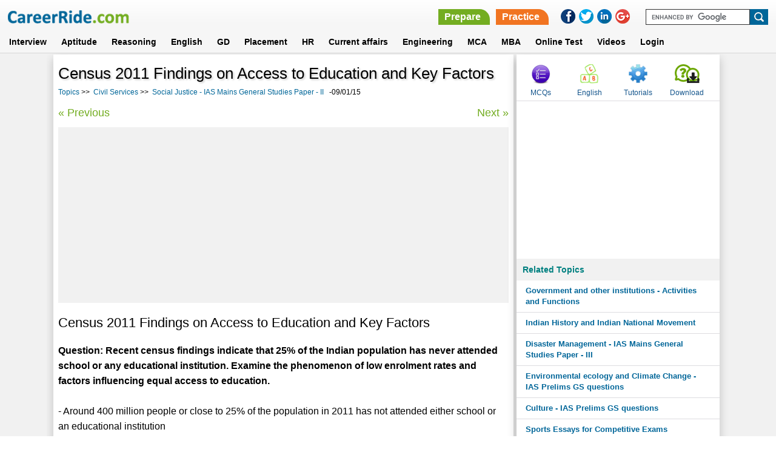

--- FILE ---
content_type: text/html; charset=utf-8
request_url: https://www.careerride.com/view/census-2011-findings-on-access-to-education-and-key-factors-25129.aspx
body_size: 20387
content:
<!DOCTYPE html>
<html lang="en">
	<head>
	    <meta charset="utf-8">
		<title>
			Census 2011 Findings on Access to Education and Key Factors
		</title>
        <meta id="description" name="description" content="">
		</meta>		
		<meta content="All" name="robots">
		<meta name="viewport" content="width=device-width, initial-scale=1">
		<LINK rel="stylesheet" type="text/css" href="/style-new.css">
		
		<style>



		.paratitle1 ul.commenttitle{list-style-type:none; text-decoration:none; font-size:14px;padding:0px; margin:0px; background:white;}
        .paratitle1 ul li{ margin-bottom:5px;}
        .paratitle1 ul li.commenttitle{font-weight:bold;}
        .paratitle1 h4{ margin:0px 0px 10px;color: #006699;border-bottom:1px solid #F1F1F1;}
        .pdate{ font-size:11px;}
		
		.discussion{margin:auto; padding:0; width:100%; display:block;}
		.discussion h4{ margin:0px 0px 10px;color: #666;border-bottom:1px solid #F1F1F1;}		
		.discussion ul{list-style-type:none; text-decoration:none; font-size:14px;padding:0px; margin:0px; background:white;}
		.discussion ul li {padding-left:10px;}

		</style>
<script type="text/javascript">
        var wi = window, docu = document, el = docu.documentElement, bo = docu.getElementsByTagName('body')[0], scrWidth = wi.innerWidth || el.clientWidth || bo.clientWidth;
        var isMobile = false;
        if (scrWidth < 601) {
            isMobile = true;
        }
    </script>
	</head>
	<body>


<header>
		<div class="container_16">
			<div class="grid_6">
			    <button class="leftcolumn-toggle"></button>
                <div class="logo"><a href = /><IMG src="/images/new/logo.png" border = 0></a></div>
			</div>
            <div class="grid_10">
            <div class ="headertopright">
                <div class="askquejob">
                    <ul>
                    <li><a href ="/Technical-Interview-Questions.aspx" class="prepare">Prepare</a></li>
                    <li><a href ="/mcq-category.aspx" class="practice">Practice</a></li>
		    <div class="clear"></div>
                    </ul>
                    </div>
                    
                <div class="social-icons">
                <ul>
                    <li><a onClick="this.setAttribute('href', 'https://www.facebook.com/sharer.php?u='+encodeURIComponent(location.href)+'&amp;t='+encodeURIComponent(document.title))" target="_blank" href="#" rel="nofollow"><img border="0" src="/images/new/facebookIcon.png"></a></li>
                    <li><a onClick="this.setAttribute('href', 'https://twitter.com/share?url='+encodeURIComponent(location.href)+'&amp;t='+encodeURIComponent(document.title))" target="_blank" href="#" rel="nofollow"><img border="0" src="/images/new/twitterIcon.png"></a></li>
                    <li><a onClick="this.setAttribute('href', 'https://www.linkedin.com/cws/share?url='+encodeURIComponent(location.href)+'&amp;t='+encodeURIComponent(document.title))" target="_blank" href="#" rel="nofollow"><img border="0" src="/images/new/linkedinIcon.png"></a></li>
                    <li><a onClick="this.setAttribute('href', 'https://plus.google.com/share?url='+encodeURIComponent(location.href)+'&amp;title='+encodeURIComponent(document.title))" target="_blank" href="#" rel="nofollow"><img border="0" src="/images/new/googlePlusIcon.png"></a></li>
                </ul>
                </div> 
                <form target="_blank" id="cse-search-box" action="https://www.google.com/cse">
                			<input type="hidden" id="Hidden1" value="partner-pub-6836604883057248:cw8j3-f6czk" name="cx">
							<input type="hidden" id="Hidden2" value="ISO-8859-1" name="ie">
							<input type="text" id="Text1" name="q"><input type="submit" id="Submit1" value="" name="sa">
							<script src="https://www.google.com/cse/brand?form=cse-search-box&amp;lang=en" type="text/javascript"></script>
				</form>
                <div class="clear"></div>
             </div>    
            </div> 
		</div>
		
        <nav>
                        <div class="container_16">
				<div class="grid_16">
								<ul>
							<li>
								<a href="/Technical-Interview-Questions.aspx">Interview</a>
							</li>
							<li>
								<a href="/online-aptitude-test.aspx" class="abtus_btn">Aptitude</a>
							</li>
							<li>
								<a href="/pcategory/logical-reasoning-for-job-interviews-and-exams-25.aspx" class="abtus_btn">Reasoning</a>
							</li>
							<li>
								<a href="/verbal-ability.aspx" class="abtus_btn">English</a>
							</li>
							<li>
								<a href="/Group-Discussion.aspx" class="abtus_btn">GD</a>
							</li>																																
							<li>
								<a href="/placement-papers.aspx" class="abtus_btn">Placement</a>
							</li>
							<li>
								<a href="/HR.aspx" class="abtus_btn">HR</a>
							</li>
							<li>
								<a href="/online-general-knowledge-test.aspx" class="abtus_btn">Current affairs</a>
							</li>
                           				<li>
								<a href="/Engineering-questions-answers.aspx" class="abtus_btn">Engineering</a>
							</li>
							<li>
								<a href="/MCA.aspx" class="abtus_btn">MCA</a>
							</li>                            
							<li>
								<a href="/MBA-Entrance-Exam.aspx" class="abtus_btn">MBA</a>
							</li>			
							<li>
								<a href="/Online-practice-test.aspx" class="abtus_btn"><b>Online Test</b></a>
							</li>
<li>
								<a href="/video-latest.aspx" class="abtus_btn"><b>Videos</b></a>
							</li>
                            <li>
                                <a href="/test-login.aspx" class="abtus_btn">Login</a>
                            </li>	
                            <div class="clear"></div>													
						</ul>
                                </div>
                                </div>
						</nav>

	
						
</header>

<form method="post" action="/view/census-2011-findings-on-access-to-education-and-key-factors-25129.aspx" id="Form1" class="form-background">
<div class="aspNetHidden">
<input type="hidden" name="__VIEWSTATE" id="__VIEWSTATE" value="/wEPDwUKLTU4NzEyNzk2OWRkIdU9faH2I7XJil5qmLUPMQ8sNGXuOzHghMfa9mhYMB8=" />
</div>

<div class="aspNetHidden">

	<input type="hidden" name="__VIEWSTATEGENERATOR" id="__VIEWSTATEGENERATOR" value="541A68AF" />
</div>
<section class="middle-sec-2">
<div class="container_16">

	<div class="grid_11">
            <div class="pagedata-inner-1">
		<h1>Census 2011 Findings on Access to Education and Key Factors</h1>
        <div class="breadcrumb" style="margin-bottom:15px;"> 
        <ul>
        <li><a href="/forum.aspx">Topics</a> &gt;&gt;</li>
        <li><span id="lblGroupName"><a href="/civil-services-exam.aspx">Civil Services</a></span> &gt;&gt;</li>
	<li><a id="hlthreadLink" href="/post/social-justice-ias-mains-general-studies-paper-ii-726.aspx">Social Justice - IAS Mains General Studies Paper - II</a>&nbsp;&nbsp;&nbsp;-09/01/15</li>
        <div class="clear"></div>
        </ul>
        </div>
        <div class="nextprev">
<ul>
<li><a href = /view/ministry-of-housing-and-urban-poverty-initiatives-housing-for-all-25105.aspx>&laquo; Previous</a></li>
<li><a href = /view/challenges-of-reservation-problems-and-solutions-25179.aspx>Next &raquo;</a></li>
<div class="clr"></div>
</ul>
</div>
		<section class="ads-sec-new">
                <script async src="//pagead2.googlesyndication.com/pagead/js/adsbygoogle.js"></script>
					<!-- Responsive-Top -->
					<script  type="text/javascript">
					if (isMobile) {
						document.write('<ins class="adsbygoogle" style="display:inline-block;width:336px;height:280px" data-ad-client="ca-pub-6836604883057248" data-ad-slot="2125510063"></ins>');
					} else
					{
                                                document.write('<ins class="adsbygoogle" style="display:block" data-ad-client="ca-pub-6836604883057248" data-ad-slot="2125510063" data-ad-format="auto"></ins>');
					}
					</script>	
                                        <script>
                                        	(adsbygoogle = window.adsbygoogle || []).push({});
                         		</script>        


	        </section>  

        <div class = paratitle1><h2>Census 2011 Findings on Access to Education and Key Factors</h2><b>Question: Recent census findings indicate that 25% of the Indian population has never attended school or any educational institution. Examine the phenomenon of low enrolment rates and factors influencing equal access to education.</b><br><br>- Around 400 million people or close to 25% of the population in 2011 has not attended either school or an educational institution<br><br>- As per fresh data, although enrolment in schools is now over 80%, enrolment in higher education is low<br><br>- Enrolment in educational institutions between the years 2001 and 2011 show that between 7 and 14 years of age, 80% of the children are attending school, as per the numbers<br><br>- There is wide inter state variation <br><br>- In Kerala, the percentage of 7 to 14 year olds in school rose from 93% to over 97%<br><br>- There are still 25.6 million children between ages of 6 and 14 who were not in school<br><br>- Though girls still lag behind boys in educational enrolment, the gap has lessened over the past 10 years<br><br>- School and college enrolment was  more for girls rather than boys<br><br>- Less than 2 of the 3 young Indians aged 15 to 19 attend any educational institution<br><br>- Proportion of girls is lower in rural areas and SC and ST communities<br><br>- In the year 2001, around 44% of those between the aged of 15 to 19 were in school or college while this rose to 60% in 2011<br><br>- Proportion of 15-19 year olds enrolled in school or college was the lowest in states of Odisha and Gujarat<br><br>- It was highest in HP and Kerala <br><br>- Still low proportion of students were enrolling in graduate and post graduate courses <br><br>- Fewer than 25% applied between the ages of 20 to 24 in educational institutions in 2011 <br><br>- Even in the state with the highest enrolment rate, proportion was just over 30%<br><br>- It was considerably lower for girls nationally at less than 20%<br><br>- Enrolment in vocational education was equally low<br><br>- Between 15 to 24, proportion of those enrolled in vocational institutes was just under 5%<br><br>- The figure is just a 3% increase from 2% in 2001<br><br><b>Factors influencing Access to Education</b><br><br>- Rural urban divide<br><br>- Less enrolment among SC, ST, minorities<br><br>- Girls less likely to be educated than boys indicating a gender divide<br><br>- SES is also a crucial issue:; low SES is associated with lack of access to education <br><br>- Poverty is negatively correlated with education <br><br><b>Facts and Stats</b><br><br>- The lowest percentage of educational enrolment was 43.3%(Odisha) and 51.1%(Gujarat)<br><br>- The highest percentage of educational enrolment was 78.51%(HP) and 82.87%(Kerala)</div>

        <div class="nextprev">
            <ul>
            <li><a href = /view/ministry-of-housing-and-urban-poverty-initiatives-housing-for-all-25105.aspx>&laquo; Previous</a></li>
            <li><a href = /view/challenges-of-reservation-problems-and-solutions-25179.aspx>Next &raquo;</a></li>
            <div class="clr"></div>
            </ul>
        </div>
			<div class = "ad-bottom-new">
                                        <script async src="//pagead2.googlesyndication.com/pagead/js/adsbygoogle.js"></script>
                                        <!-- Fourth-ads -->
                                        <ins class="adsbygoogle"
                                             style="display:inline-block;width:300px;height:250px;"
					     data-full-width-responsive="true"
					     data-ad-client="ca-pub-6836604883057248"
                                             data-ad-slot="8929253263"></ins>
                                        <script>
                                        (adsbygoogle = window.adsbygoogle || []).push({});
                                        </script>
			</div>
        <a class="comment" href="/postReply.aspx?id=25129">Post your comment</a>
        
			<div class='pagedata-two-column bottom-link'><h2>Related Content</h2><ul><li><a href = /view/government-initiatives-to-tackle-the-problems-of-water-scarcity-20257.aspx>Government initiatives to tackle the problems of water scarc...</a></li><li><a href = /view/wef-report-on-inclusive-growth-and-development-china-versus-india-25289.aspx>WEF Report on Inclusive Growth and Development: China Versus...</a></li><li><a href = /view/schemes-for-women-entrepreneurship-development-highlights-24457.aspx>Schemes for Women Entrepreneurship Development: Highlights</a></li><li><a href = /view/importance-of-women-empowerment-in-the-indian-context-25202.aspx>Importance of Women Empowerment in the Indian Context</a></li><li><a href = /view/challenges-of-reservation-problems-and-solutions-25179.aspx>Challenges of Reservation: Problems and Solutions</a></li><li><a href = /view/census-2011-findings-on-access-to-education-and-key-factors-25129.aspx>Census 2011 Findings on Access to Education and Key Factors</a></li><li><a href = /view/ministry-of-housing-and-urban-poverty-initiatives-housing-for-all-25105.aspx>Ministry of Housing and Urban Poverty Initiatives: Housing f...</a></li><li><a href = /view/delhi-declaration-important-recommendations-25098.aspx>Delhi Declaration: Important Recommendations</a></li><li><a href = /view/report-258-on-prevention-of-bribery-officials-implications-25097.aspx>Report 258 on Prevention of Bribery Officials:  Implications</a></li><li><a href = /view/law-commission-259th-report-recommendations-25096.aspx>Law Commission 259th Report: Recommendations</a></li><li><a href = /view/2011-religious-and-caste-census-main-findings-25033.aspx>2011 Religious and Caste Census: Main Findings</a></li><li><a href = /view/sehat-fulfilling-the-social-mission-of-digital-india-25017.aspx>SEHAT: Fulfilling The Social Mission of Digital India</a></li><li><a href = /view/payment-banks-threat-or-ally-for-financial-inclusion-24998.aspx>Payment Banks: Threat or Ally for Financial Inclusion?</a></li><li><a href = /view/data-on-child-nutrition-implications-for-child-development-24975.aspx>Data on Child Nutrition: Implications for Child Development</a></li><li><a href = /view/ncrb-findings-regarding-crimes-committed-in-india-2014-2015-24970.aspx>NCRB Findings Regarding Crimes Committed in India, 2014-2015</a></li></ul></div>	
<div class="pagedata-two-column bottom-link">
<h2>Follow us</h2>
<ul>
	<li><a href = "https://www.youtube.com/@CareerRideOfficial/shorts" style ="color:red" target ="_blank">CareerRide on YOUTUBE</a></li>
	<li><a href = "https://www.instagram.com/nishant.careerride" style ="color:deeppink" target ="_blank">CareerRide on INSTAGRAM</a></li>
</ul>
</div>
<div class = "ad-bottom-new">

<script async src="//pagead2.googlesyndication.com/pagead/js/adsbygoogle.js"></script>
<!-- CM_CR_HP_TC_Link_Responsive -->
<ins class="adsbygoogle"
style="display:block;max-width:700px;margin:auto;"
data-ad-client="ca-pub-6836604883057248"
data-ad-slot="4320032311"
data-ad-format="link"></ins>
<script>
(adsbygoogle = window.adsbygoogle || []).push({});
</script>

<script async src="//pagead2.googlesyndication.com/pagead/js/adsbygoogle.js"></script>
<ins class="adsbygoogle"
     style="display:block"
     data-ad-format="fluid"
     data-ad-layout="image-side"
     data-ad-layout-key="-fl+5r+6l-ft+4e"
     data-ad-client="ca-pub-6836604883057248"
     data-ad-slot="1692415665"></ins>
<script>
     (adsbygoogle = window.adsbygoogle || []).push({});
</script>                        
</div>

	
        </div>
        </div>
        <div class="grid_5">
        <div class="rightcolumn-inner-1">
        <div class="menu-items-rt-top">
                        <ul>
                            <li><a href="/mcq-category.aspx" class="mcqs">MCQs</a></li>
                            <li><a href="/verbal-ability.aspx" class="english" target ="_blank">English</a></li>
                            <li><a href="https://www.tutorialride.com/" class="tutorials" target ="_blank">Tutorials</a></li>
                            <li><a href="/Career-Jobs-Interview-Updates.aspx" title="Download" class="quesans">Download</a></li>
                        </ul>
        </div>
			<div class ="ads-right" style = "margin: 5px 0 5px 0px;">
  	                                <script async src="//pagead2.googlesyndication.com/pagead/js/adsbygoogle.js"></script>
                                    <!-- Responsive-right-side -->
                                    <ins class="adsbygoogle"
                                         style="display:block"
                                         data-ad-client="ca-pub-6836604883057248"
					 data-ad-slot="7613640461"
                                         data-ad-format="rectangle"></ins>
                                    <script>
                                    (adsbygoogle = window.adsbygoogle || []).push({});
                                    </script>
                        </div>
			<div class="menu-items-rt">
                            <h6>Related Topics</h6>
                            <ul><li><a href = /post/government-and-other-institutions-activities-and-functions-626.aspx >Government and other institutions - Activities and Functions</a></li><li><a href = /post/indian-history-and-indian-national-movement-665.aspx >Indian History and Indian National Movement</a></li><li><a href = /post/disaster-management-ias-mains-general-studies-paper-iii-731.aspx >Disaster Management - IAS Mains General Studies Paper - III</a></li><li><a href = /post/environmental-ecology-and-climate-change-ias-prelims-gs-questions-715.aspx >Environmental ecology and Climate Change - IAS Prelims GS questions</a></li><li><a href = /post/culture-ias-prelims-gs-questions-716.aspx >Culture - IAS Prelims GS questions</a></li><li><a href = /post/sports-essays-for-competitive-exams-656.aspx >Sports Essays for Competitive Exams</a></li></ul>
                        </div>
			<div class ="ads-right" style = "margin: 5px 0 5px 0px;">
			<script async src="//pagead2.googlesyndication.com/pagead/js/adsbygoogle.js"></script>
                                    <!-- Responsive-bottom -->
                                    <ins class="adsbygoogle"
                                         style="display:block;"
                                         data-ad-client="ca-pub-6836604883057248"
                                         data-ad-slot="5753647662"
                                         data-ad-format="vertical"></ins>
                                    <script>
                                    (adsbygoogle = window.adsbygoogle || []).push({});
                                    </script>
			</div>


        </div>
        </div>
</div>
</section>
</form>
<footer>
<div class="footer-bottom-sec">
<div class="container_16">
<div class="grid_16">


        <ul>
        <li><a href="/">Home</a></li>
        <li><a href="/Aboutus.aspx">About us</a></li>
        <li><a href="/Contactus.aspx">Contact us</a></li>
        <li><a href="/Termsofuse.aspx">Terms of use</a></li>
        <li><a href="/career-category/interview-3.aspx">Ask Us</a></li>
        <li><a href="https://www.youtube.com/@CareerRideOfficial/shorts">YouTube</a></li>
        <li><a href="https://www.instagram.com/nishant.careerride">Instagram</a></li>
<div class="clear"></div>
        </ul>
        <div class="copyright">&copy Copyright 2016. All Rights Reserved.</div>
</div>
</div>
</div>
</footer>

<script src="/js/jquery.min.js"></script>
<script src="/js/config.js"></script>

<a href="javascript:scrollWin();" class="scroll-to-top">&#9650;</a>
<script type="text/javascript">
var gaJsHost = (("https:" == document.location.protocol) ? "https://ssl." : "http://www.");
document.write(unescape("%3Cscript src='" + gaJsHost + "google-analytics.com/ga.js' type='text/javascript'%3E%3C/script%3E"));
		</script>
		<script type="text/javascript">
var pageTracker = _gat._getTracker("UA-3281125-1"); 
pageTracker._initData();
pageTracker._trackPageview();
</script>
</body>
</HTML>	

--- FILE ---
content_type: text/html; charset=utf-8
request_url: https://www.google.com/recaptcha/api2/aframe
body_size: 120
content:
<!DOCTYPE HTML><html><head><meta http-equiv="content-type" content="text/html; charset=UTF-8"></head><body><script nonce="xTyn73HXRkTRnYdRuQHy9A">/** Anti-fraud and anti-abuse applications only. See google.com/recaptcha */ try{var clients={'sodar':'https://pagead2.googlesyndication.com/pagead/sodar?'};window.addEventListener("message",function(a){try{if(a.source===window.parent){var b=JSON.parse(a.data);var c=clients[b['id']];if(c){var d=document.createElement('img');d.src=c+b['params']+'&rc='+(localStorage.getItem("rc::a")?sessionStorage.getItem("rc::b"):"");window.document.body.appendChild(d);sessionStorage.setItem("rc::e",parseInt(sessionStorage.getItem("rc::e")||0)+1);localStorage.setItem("rc::h",'1769756805038');}}}catch(b){}});window.parent.postMessage("_grecaptcha_ready", "*");}catch(b){}</script></body></html>